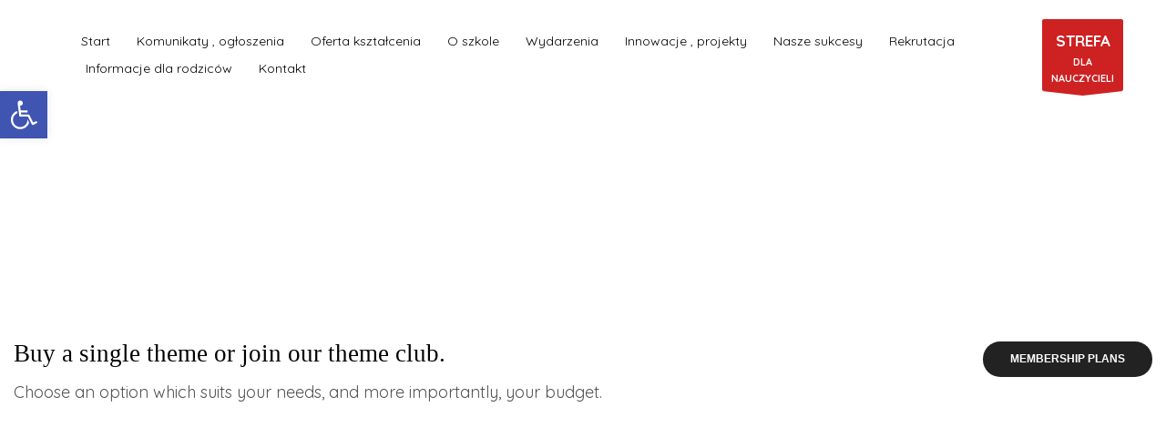

--- FILE ---
content_type: text/css
request_url: http://naszaszkola-michalinow.pl/wp-content/uploads/zn_dynamic.css?ver=1614601555
body_size: 7096
content:
h1,.page-title,.h1-typography {font-family:"Quicksand", Helvetica, Arial, sans-serif;font-size:36px;line-height:40px;font-weight:400;font-style:normal;}h2,.page-subtitle,.subtitle,.h2-typography {font-family:"Quicksand", Helvetica, Arial, sans-serif;font-size:30px;line-height:40px;font-weight:400;font-style:normal;}h3,.h3-typography {font-family:"Quicksand", Helvetica, Arial, sans-serif;font-size:24px;line-height:40px;font-weight:400;font-style:normal;}h4,.h4-typography {font-family:"Open Sans", Helvetica, Arial, sans-serif;font-size:14px;line-height:20px;font-weight:400;font-style:normal;}h5,.h5-typography {font-family:"Quicksand", Helvetica, Arial, sans-serif;font-size:12px;line-height:20px;font-weight:400;font-style:normal;}h6,.h6-typography {font-family:"Quicksand", Helvetica, Arial, sans-serif;font-size:12px;line-height:20px;font-weight:400;font-style:normal;}body{font-family:"Quicksand", Helvetica, Arial, sans-serif;font-size:14px;}.site-footer {font-family:"Quicksand", Helvetica, Arial, sans-serif;font-size:13px;}a:focus, a:hover { color:#cd2122; }.element-scheme--light {color:#535353;}.element-scheme--light a {color:#000;}.element-scheme--light a:hover,.element-scheme--light .element-scheme__linkhv:hover {color:#cd2122;}.element-scheme--light .element-scheme__hdg1 { color:#323232 }.element-scheme--light .element-scheme__hdg2 { color:#4b4b4b }.element-scheme--light .element-scheme__faded { color:rgba(83,83,83,0.7) }.element-scheme--dark {color:#dcdcdc;}.element-scheme--dark a {color:#ffffff;}.element-scheme--dark a:hover,.element-scheme--dark .element-scheme__linkhv:hover {color:#eee;}.element-scheme--dark .element-scheme__hdg1 { color:#ffffff }.element-scheme--dark .element-scheme__hdg2 { color:#f2f2f2 }.element-scheme--dark .element-scheme__faded { color:rgba(220,220,220,0.7) }body #page_wrapper ,body.boxed #page_wrapper {background-color:#ffffff;background-repeat:no-repeat;background-position:center center;background-attachment:scroll;}.ios-fixed-position-scr ~ .zn_section { background-color:#ffffff}.kl-mask .bmask-bgfill { fill:#ffffff; }@media (min-width:1320px) {.container {width:1290px;}body.boxed #page_wrapper {width:1320px;}.zn_col_eq_first { padding-left:calc((100vw - 1290px) / 2);}.zn_col_eq_last {padding-right:calc((100vw - 1290px) / 2);}.woocommerce div.product.prodpage-style3 .summary {padding-right:calc((100vw - 1290px) / 2);}.process_steps--style2 .process_steps__container:before { padding-left:calc(((100vw - 1290px) / 2) + 60px); }.kl-contentmaps__panel { left:calc((100vw - 1290px) / 2) ; }.kl-ios-selectors-block.thumbs { width:1290px; margin-left:-645px;}.klios-imageboxes {right:calc((100vw - 1290px) / 2);}.klios-imageboxes.klios-alignright,.klios-imageboxes.fromright {left:calc((100vw - 1290px) / 2);}.process_steps--style2 .process_steps__container {padding-right:calc(((100vw - 1290px) / 2) + 15px);}.process_steps--style2 .process_steps__container:before { padding-right:calc(((100vw - 1290px) / 2) + 60px); }.process_steps--style2 .process_steps__intro {padding-left:calc(((100vw - 1290px) / 2) + 15px);}.th-wowslider { max-width:1290px;}.zn_section_size.full_width .recentwork_carousel__left { padding-left:calc((100vw - 1275px) / 2);}}@media (min-width:1200px) and (max-width:1319px) {.container {width:100%;}.iosSlider .kl-iosslide-caption {width:1170px}.zn_col_eq_first { padding-left:15px;}.zn_col_eq_last {padding-right:15px;}.woocommerce div.product.prodpage-style3 .summary {padding-right:15px;}.process_steps--style2 .process_steps__container:before { padding-left:15px; }.kl-contentmaps__panel { left:15px; }.kl-ios-selectors-block.thumbs { width:100vw; margin-left:calc(100vw / 2);}.klios-imageboxes {right:15px;}.klios-imageboxes.klios-alignright,.klios-imageboxes.fromright {left:15px;}.process_steps--style2 .process_steps__container {padding-right:15px;}.process_steps--style2 .process_steps__container:before { padding-right:15px; }.process_steps--style2 .process_steps__intro {padding-left:15px;}.th-wowslider { max-width:100%;}.zn_section_size.full_width .recentwork_carousel__left { padding-left:15px;}}@media (max-width:992px) {#main-menu,.zn-megaMenuSmartArea-content { display:none !important;}.site-header.style7 .main-menu-wrapper {margin-right:auto;}.site-header.kl-center-menu .zn-original-logo {display:block}.site-header.kl-center-menu .main-menu-wrapper {margin-right:0;}}@media (min-width:993px) {.zn-res-menuwrapper { display:none;}}.site-header .siteheader-container {width:95%;}@media (min-width:992px) and (max-width:1199px) {.site-header .siteheader-container {width:100%;} }@media (min-width:768px) and (max-width:991px) {.site-header .siteheader-container {width:100%;} }@media (max-width:767px) {.site-header .siteheader-container {width:100%;} }.site-logo-img {max-width:none;width:213px;height:131px;}@media (min-width:768px) {.site-header.style14 .logo-container {background-color:rgba(255,255,255,0)}}.uh_zn_def_header_style ,.zn_def_header_style ,.page-subheader.zn_def_header_style ,.kl-slideshow.zn_def_header_style ,.page-subheader.uh_zn_def_header_style ,.kl-slideshow.uh_zn_def_header_style { background-color:#ffffff; }.page-subheader.zn_def_header_style, .page-subheader.uh_zn_def_header_style {min-height:110px;}.page-subheader.zn_def_header_style, .page-subheader.uh_zn_def_header_style {height:110px;}.page-subheader.zn_def_header_style .ph-content-wrap, .page-subheader.uh_zn_def_header_style .ph-content-wrap {padding-top:170px;}.zn_def_header_style .th-sparkles,.kl-slideshow.zn_def_header_style .th-sparkles,.uh_zn_def_header_style .th-sparkles,.kl-slideshow.uh_zn_def_header_style .th-sparkles {display:block}.m_title,.text-custom,.text-custom-hover:hover,.text-custom-after:after,.text-custom-before:before,.text-custom-parent .text-custom-child,.text-custom-parent .text-custom-child-hov:hover,.text-custom-parent-hov:hover .text-custom-child,.text-custom-parent-act.active .text-custom-active,.text-custom-a>a,.btn-lined.lined-custom,.latest_posts--4.default-style .latest_posts-link:hover .latest_posts-readon,.grid-ibx__item:hover .grid-ibx__icon,.site-header .site-header .main-nav.mainnav--active-text > ul > .menu-item.active > a,.site-header .site-header .main-nav.mainnav--active-text > ul > .menu-item:hover > a,.site-header .site-header .main-nav.mainnav--active-text > ul > .menu-item > a:hover,.preloader-pulsating-circle,.preloader-material-circle,ul.colored-list[class*="list-style"] li:before,.woocommerce-MyAccount-navigation ul li.is-active a{color:#cd2122;}.btn-lined.lined-custom:hover,#header .main-nav > ul > .menu-item.menuitem-highlight > a{ color:#a41a1b;}.kl-main-bgcolor,.kl-main-bgcolor-after:after,.kl-main-bgcolor-before:before,.kl-main-bgcolor-hover:hover,.kl-main-bgcolor-parenthover:hover .kl-main-bgcolor-child{background-color:#cd2122;}.main-nav.mainnav--active-bg > ul > .menu-item > a:before,.main-nav .zn_mega_container .menu-item a:not(.zn_mega_title):before,.main-nav ul .zn-mega-new-item,.social-icons.sc--normal .social-icons-item:hover,.kl-cart-button .glyphicon:after,.site-header.style7 .kl-cart-button .glyphicon:after,.site-header.style8 .site-header-bottom-wrapper .kl-cta-lined,.site-header.style9 .kl-cta-lined,.kl-cta-ribbon,.cart-container .buttons .button.wc-forward,.chaser-main-menu li.active > a{background-color:#cd2122;}.action_box,.action_box.style3:before,.action_box.style3 .action_box-inner:before,.btn.btn-fullcolor,.btn.btn-fullcolor:focus,.btn.btn-fullcolor.btn-skewed:before,.circle-text-box.style3 .wpk-circle-span,.circle-text-box.style2 .wpk-circle-span::before,.circle-text-box:not(.style3) .wpk-circle-span:after,.elm-social-icons.sc--normal .elm-sc-icon:hover,.elm-searchbox--normal .elm-searchbox__submit,.elm-searchbox--transparent .elm-searchbox__submit,.hover-box:hover,.how_to_shop .number,.image-boxes.image-boxes--4 .image-boxes-title:after,.kl-flex--classic .zn_simple_carousel-arr:hover,.kl-flex--modern .flex-underbar,.kl-blog-item-overlay-inner .kl-blog-item-overlay-more:hover,.kl-blog-related-post-link:after,.kl-ioscaption--style1 .more:before,.kl-ioscaption--style1 .more:after,.kl-ioscaption--style2 .more,.kl-ioscaption--style3.s3ext .main_title::before,.kl-ios-selectors-block.bullets2 .item.selected::before,.kl-ioscaption--style5 .klios-separator-line span,.zn-iosSl-caption.zn-iosSl-caption--style1 .zn-iosSl-more::before,.zn-iosSl-caption.zn-iosSl-caption--style1 .zn-iosSl-more::after,.zn-iosSl-caption.zn-iosSl-caption--style2 .zn-iosSl-more,.zn-iosSl-caption.zn-iosSl-caption--style3.s3ext .zn-iosSl-mainTitle::before,.zn-iosSl-caption.zn-iosSl-caption--style5 .zn-iosSl-separatorLine span,.kl-ptfcarousel-carousel-arr:hover,.kl-ptfsortable-nav-link:hover,.kl-ptfsortable-nav-item.current .kl-ptfsortable-nav-link,.latest_posts3-post-date,.latest_posts--style4.kl-style-2 .latest_posts-elm-titlew,.latest_posts--style4.kl-style-2 .latest_posts-title:after,.latest_posts--style4.default-style .latest_posts-readon,.slick-active .slickBtn,.woocommerce ul.products.lt-offers-carousel .product-list-item:after,.media-container__link--style-borderanim1 > i,.nivo-directionNav a:hover,.pricing-table-element .plan-column.featured .subscription-price .inner-cell,.process_steps--style1 .process_steps__intro,.process_steps--style2 .process_steps__intro,.process_steps--style2 .process_steps__intro:before,.recentwork_carousel--1 .recentwork_carousel__bg,.recentwork_carousel--2 .recentwork_carousel__title:after,.recentwork_carousel--2 .recentwork_carousel__cat,.recentwork_carousel_v2 .recentwork_carousel__plus,.recentwork_carousel_v3 .btn::before,.recentwork_carousel_v3 .recentwork_carousel__cat,.timeline-box:hover .timeline-box-icon,.title_circle,.title_circle:before,.services_box--classic:hover .services_box__icon,.stepbox2-box--ok:before,.stepbox2-box--ok:after,.stepbox2-box--ok,.stepbox3-content:before,.stepbox4-number:before,.tbk--color-theme.tbk-symbol--line .tbk__symbol span,.tbk--color-theme.tbk-symbol--line_border .tbk__symbol span,.th-wowslider a.ws_next:hover,.th-wowslider a.ws_prev:hover,.zn-acc--style4 .acc-title,.zn-acc--style4 .acc-tgg-button .acc-icon:before,.zn-acc--style3 .acc-tgg-button:before,.zn_badge_sale,.zn_badge_sale:after,.elm-cmlist.elm-cmlist--v2 a:before,.elm-cmlist.elm-cmlist--v3ext a:before,.elm-custommenu--dd .elm-custommenu-pick,.shop-features .shop-feature:hover,.feature_box.style3 .box:hover,.services_box_element:hover .box .icon,.elm-social-icons.sc--normal .elm-sc-link:hover .elm-sc-icon{background-color:#cd2122;}.kl-ioscaption--style4 .more:before,.zn-iosSl-caption.zn-iosSl-caption--style4 .zn-iosSl-more::before { background:rgba(205,33,34,0.7) }.kl-ioscaption--style4 .more:hover:before,.zn-iosSl-caption.zn-iosSl-caption--style4 .zn-iosSl-more:hover::before { background:rgba(205,33,34,0.9) }.zn-wc-pages-classic #page_wrapper a.button:not(.checkout),.zn-wc-pages-classic #page_wrapper button.button,.zn-wc-pages-classic #page_wrapper button.button.alt,.zn-wc-pages-classic #page_wrapper input.button,.zn-wc-pages-classic #page_wrapper input#button,.zn-wc-pages-classic #page_wrapper #respond input#submit,.add_to_cart_inline .kw-actions a,.zn-wc-pages-style2 #page_wrapper #respond input#submit.alt,.zn-wc-pages-style2 #page_wrapper a.button.alt,.zn-wc-pages-style2 #page_wrapper button.button.alt,.zn-wc-pages-style2 #page_wrapper input.button.alt,.product-list-item.prod-layout-classic .kw-actions a,.woocommerce ul.products li.product .product-list-item.prod-layout-classic .kw-actions a,#bbpress-forums div.bbp-search-form input[type=submit],#bbpress-forums .bbp-submit-wrapper button,#bbpress-forums #bbp-your-profile fieldset.submit button{background-color:#cd2122;}.btn.btn-fullcolor:hover,.btn.btn-fullcolor.btn-skewed:hover:before,.cart-container .buttons .button.wc-forward:hover,.zn-wc-pages-classic #page_wrapper a.button:not(.checkout):hover,.zn-wc-pages-classic #page_wrapper button.button:hover,.zn-wc-pages-classic #page_wrapper button.button.alt:hover,.zn-wc-pages-classic #page_wrapper input.button:hover,.zn-wc-pages-classic #page_wrapper input#button:hover,.zn-wc-pages-classic #page_wrapper #respond input#submit:hover,.add_to_cart_inline .kw-actions a:hover,.zn-wc-pages-style2 #page_wrapper #respond input#submit.alt:hover,.zn-wc-pages-style2 #page_wrapper a.button.alt:hover,.zn-wc-pages-style2 #page_wrapper button.button.alt:hover,.zn-wc-pages-style2 #page_wrapper input.button.alt:hover{ background-color:#a41a1b }.border-custom,.border-custom-after:after,.border-custom-before:before,.kl-blog-item-overlay-inner .kl-blog-item-overlay-more:hover,.acc--style4,.acc--style4 .acc-tgg-button .acc-icon,.kl-ioscaption--style4 .more:before,.zn-iosSl-caption.zn-iosSl-caption--style4 .zn-iosSl-more::before,.btn-lined.lined-custom,.btn.btn-bordered{ border-color:#cd2122;}.fake-loading:after{ border-color:rgba(205,33,34,0.15);}.action_box:before,.action_box:after,.site-header.style1,.site-header.style2 .site-logo-anch,.site-header.style3 .site-logo-anch,.site-header.style6,.tabs_style1 > ul.nav > li.active > a,.offline-page-container:after,.latest_posts3-post-date:after,.fake-loading:after{ border-top-color:#cd2122; }.stepbox3-box[data-align=right] .stepbox3-content:after,.vr-tabs-kl-style-1 .vr-tabs-nav-item.active .vr-tabs-nav-link,.kl-ioscaption--style2.klios-alignright .title_big,.kl-ioscaption--style2.klios-alignright .title_small,.zn-iosSl-caption.zn-iosSl-caption--style2.zn-iosSl-caption--hAlign-right .zn-iosSl-bigTitle,.zn-iosSl-caption.zn-iosSl-caption--style2.zn-iosSl-caption--hAlign-right .zn-iosSl-smallTitle,.fake-loading:after{ border-right-color:#cd2122; }.image-boxes.image-boxes--4.kl-title_style_bottom .imgboxes-border-helper,.image-boxes.image-boxes--4.kl-title_style_bottom:hover .imgboxes-border-helper,.kl-blog-full-image-link,.kl-blog-post-image-link,.site-header.style8 .site-header-bottom-wrapper,.site-header.style9,.statistic-box__line,.zn-sidebar-widget-title:after,.tabs_style5 > ul.nav > li.active > a,.offline-page-container,.keywordbox.keywordbox-2,.keywordbox.keywordbox-3{border-bottom-color:#cd2122}.breadcrumbs.bread-style--black li:before,.infobox2-inner,.kl-flex--classic .flex-caption,.ls--laptop .ls__item-caption,.nivo-caption,.process_steps--style1 .process_steps__intro:after,.stepbox3-box[data-align=left] .stepbox3-content:after,.th-wowslider .ws-title,.kl-ioscaption--style2 .title_big,.kl-ioscaption--style2 .title_small,.zn-iosSl-caption.zn-iosSl-caption--style2 .zn-iosSl-bigTitle,.zn-iosSl-caption.zn-iosSl-caption--style2 .zn-iosSl-smallTitle,html[dir="rtl"] .vr-tabs-kl-style-1 .vr-tabs-nav-item.active .vr-tabs-nav-link{border-left-color:#cd2122; }.kl-cta-ribbon .trisvg path,.kl-mask .bmask-customfill,.kl-slideshow .kl-loader svg path,.kl-slideshow.kl-loadersvg rect,.kl-diagram circle { fill:#cd2122; }.borderanim2-svg__shape,.kl-blog--layout-def_modern .kl-blog-item-comments-link:hover path,.kl-blog--layout-def_modern .kl-blog-item-more-btn:hover .svg-more-bg {stroke:#cd2122;}.hoverBorder:hover:after {box-shadow:0 0 0 5px #cd2122 inset;}.services_box--modern .services_box__icon { box-shadow:inset 0 0 0 2px #cd2122; }.services_box--modern:hover .services_box__icon {box-shadow:inset 0 0 0 40px #cd2122;}.services_box--modern .services_box__list li:before {box-shadow:0 0 0 2px #cd2122;}.services_box--modern .services_box__list li:hover:before {box-shadow:0 0 0 3px #cd2122;}.portfolio-item-overlay-imgintro:hover .portfolio-item-overlay {box-shadow:inset 0 -8px 0 0 #cd2122;}.main-nav.mainnav--active-bg > ul > .menu-item.active > a,.main-nav.mainnav--active-bg > ul > .menu-item > a:hover,.main-nav.mainnav--active-bg > ul > .menu-item:hover > a,.chaser-main-menu li.active > a,.kl-cart-button .glyphicon:after,.kl-ptfsortable-nav-link:hover,.kl-ptfsortable-nav-item.current .kl-ptfsortable-nav-link,.circlehover,.imgboxes_style1 .hoverBorder h6{color:#fff !important;}.btn-flat,.zn-wc-pages-classic #page_wrapper a.button:not(.checkout),.zn-wc-pages-classic #page_wrapper button.button,.zn-wc-pages-classic #page_wrapper button.button.alt,.zn-wc-pages-classic #page_wrapper input.button,.zn-wc-pages-classic #page_wrapper input#button,.zn-wc-pages-classic #page_wrapper #respond input#submit,.zn-wc-pages-style2 #page_wrapper #respond input#submit.alt,.zn-wc-pages-style2 #page_wrapper a.button.alt,.zn-wc-pages-style2 #page_wrapper button.button.alt,.zn-wc-pages-style2 #page_wrapper input.button.alt,.product-list-item.prod-layout-classic .kw-actions a,.woocommerce ul.products li.product .product-list-item.prod-layout-classic .kw-actions a{color:#fff !important;}.latest-posts-crs-readon,.latest_posts--4.default-style .latest_posts-readon,.latest_posts--4.kl-style-2 .latest_posts-elm-title,.latest_posts3-post-date,.action_box-text,.recentwork_carousel__link:hover .recentwork_carousel__crsl-title,.recentwork_carousel__link:hover .recentwork_carousel__cat,.stepbox2-box--ok:before,.stepbox2-box--ok:after,.stepbox2-box--ok,.stepbox2-box--ok .stepbox2-title,.kl-ioscaption--style4 .more,.zn-iosSl-caption.zn-iosSl-caption--style4 .zn-iosSl-more,.image-boxes.image-boxes--1 .image-boxes-readon,.acc--style3 .acc-tgg-button:not(.collapsed):before{color:#fff;}#bbpress-forums .bbp-topics li.bbp-body .bbp-topic-title > a,.product-list-item.prod-layout-classic:hover .kw-details-title,.woocommerce ul.products li.product .product-list-item.prod-layout-classic:hover .kw-details-title,.woocommerce ul.product_list_widget li .star-rating,.woocommerce .prodpage-classic .woocommerce-product-rating .star-rating,.widget.buddypress div.item-options a.selected ,#buddypress div.item-list-tabs ul li.selected a,#buddypress div.item-list-tabs ul li.current a ,#buddypress div.activity-meta a ,#buddypress div.activity-meta a:hover,#buddypress .acomment-options a{color:#cd2122;}#buddypress form#whats-new-form p.activity-greeting:after {border-top-color:#cd2122;}#buddypress input[type=submit],#buddypress input[type=button],#buddypress input[type=reset],#buddypress .activity-list li.load-more a {background:#cd2122;}#buddypress div.item-list-tabs ul li.selected a,#buddypress div.item-list-tabs ul li.current a {border-top:2px solid #cd2122;}#buddypress form#whats-new-form p.activity-greeting,.widget.buddypress ul.item-list li:hover {background-color:#cd2122;}.kl-cta-ribbon { background-color:#cd2122 }.kl-cta-ribbon .trisvg path { fill:#cd2122 }.site-header .kl-cta-lined { color:#fff; border-color:#cd2122 }.logo-container .logo-infocard {background:#cd2122}.logo-infocard, .logo-infocard a,.logo-infocard .social-icons-item,.logo-infocard .glyphicon {color:#ffffff}.support-panel {background:#F0F0F0; }.support-panel,.support-panel * {color:#000000;}.zn-bg-post--default-view {max-width:200px;}@media (min-width:768px){.header--not-sticked.site-header {background-color:rgba(0,0,0,0); background-image:none;background-repeat:no-repeat;background-position:center center;background-attachment:scroll; }}.site-header.style8 .site-header-main-wrapper {background:rgba(0,0,0,0);}.site-header.style8 .site-header-bottom-wrapper {background:rgba(0,0,0,0);}.site-header.header--sticky.header--is-sticked {background-color:rgba(255,255,255,0.96);}.site-footer {border-top-color:#FFFFFF;}.site-footer-bottom { border-top-color:#484848;}.main-nav > ul > .menu-item > a {font-family:"Quicksand", Helvetica, Arial, sans-serif;line-height:18px;font-weight:400;font-style:normal;letter-spacing:;text-transform:;}.main-nav > ul > .menu-item > a {font-size:14px;}.main-nav.mainnav--active-bg > ul > .menu-item > a:before {height:14px;}.main-nav.mainnav--active-bg > ul > .menu-item.active > a:before, .main-nav.mainnav--active-bg > ul > .menu-item > a:hover:before, .main-nav.mainnav--active-bg > ul > .menu-item:hover > a:before {height:calc(14 + 16px)}.mainnav--pointer-dash.main-nav > ul > li.menu-item-has-children > a:after {bottom:calc(52% - 12px);}.header--sticky.header--not-sticked.site-header .site-header-row .main-nav > ul > .menu-item > a {color:#000000}.header--sticky.header--not-sticked.site-header .site-header-row .main-nav > ul > .menu-item:hover > a {color:#dd0000}.site-header .main-nav.mainnav--active-text > ul > .menu-item.active > a, .site-header .main-nav.mainnav--active-text > ul > .menu-item > a:hover, .site-header .main-nav.mainnav--active-text > ul > .menu-item:hover > a {color:#dd0000;}.main-nav.mainnav--active-bg > ul > .menu-item.active > a:before, .main-nav.mainnav--active-bg > ul > .menu-item > a:hover:before, .main-nav.mainnav--active-bg > ul > .menu-item:hover > a:before {background-color:#dd0000;}.main-nav ul ul.sub-menu .menu-item a, .main-nav .zn_mega_container .menu-item a {font-family:Quicksand;font-size:14px;line-height:14px;font-weight:400;color:rgba(0,0,0,0.63);font-style:normal;}.main-nav .zn_mega_container .menu-item a.zn_mega_title, .main-nav div.zn_mega_container ul .menu-item:last-child > a.zn_mega_title{font-size:16px}.ff-alternative,.kl-font-alt,.kl-fontafter-alt:after,.page-title, .page-subtitle, .subtitle,.topnav-item,.topnav .menu-item > a,.zn-sidebar-widget-title,.nivo-caption,.th-wowslider .ws-title,.cart-container .cart_list li a:not(.remove) {}.ff-dosis{font-family:"Dosis", "Helvetica Neue", Helvetica, Arial, sans-serif;}.ff-open_sans{font-family:"Open Sans", "Helvetica Neue", Helvetica, Arial, sans-serif;}.ff-quicksand{font-family:"Quicksand", "Helvetica Neue", Helvetica, Arial, sans-serif;}.sc__fade-mask, .portfolio-item-desc-inner:after { background:-webkit-gradient(linear, left top, left bottom, color-stop(0%,rgba(255,255,255,0)), color-stop(100%, #ffffff)); background:-webkit-linear-gradient(top, rgba(255,255,255,0) 0%, #ffffff 100%); background:linear-gradient(to bottom, rgba(255,255,255,0) 0%, #ffffff 100%); } .ls-source__mask-front {background:-webkit-gradient(linear, left top, left bottom, color-stop(0%,rgba(255,255,255,0.6)), color-stop(50%, #ffffff)); background:-webkit-linear-gradient(top,rgba(255,255,255,0.6) 0%, #ffffff 50%); background:linear-gradient(to bottom,rgba(255,255,255,0.6) 0%, #ffffff 50%);}@media (max-width:767px) {.site-header {background-color:#212121 !important;}}@font-face {font-family:'glyphicons_halflingsregular'; font-weight:normal; font-style:normal;src:url('//naszaszkola-michalinow.pl/wp-content/themes/kallyas/template_helpers/icons/glyphicons_halflingsregular/glyphicons_halflingsregular.eot');src:url('//naszaszkola-michalinow.pl/wp-content/themes/kallyas/template_helpers/icons/glyphicons_halflingsregular/glyphicons_halflingsregular.eot#iefix') format('embedded-opentype'),url('//naszaszkola-michalinow.pl/wp-content/themes/kallyas/template_helpers/icons/glyphicons_halflingsregular/glyphicons_halflingsregular.woff') format('woff'),url('//naszaszkola-michalinow.pl/wp-content/themes/kallyas/template_helpers/icons/glyphicons_halflingsregular/glyphicons_halflingsregular.ttf') format('truetype'),url('//naszaszkola-michalinow.pl/wp-content/themes/kallyas/template_helpers/icons/glyphicons_halflingsregular/glyphicons_halflingsregular.svg#glyphicons_halflingsregular') format('svg');}[data-zniconfam='glyphicons_halflingsregular']:before , [data-zniconfam='glyphicons_halflingsregular'] {font-family:'glyphicons_halflingsregular' !important;}[data-zn_icon]:before {content:attr(data-zn_icon)}@font-face {font-family:'kl-social-icons'; font-weight:normal; font-style:normal;src:url('//naszaszkola-michalinow.pl/wp-content/themes/kallyas/template_helpers/icons/kl-social-icons/kl-social-icons.eot');src:url('//naszaszkola-michalinow.pl/wp-content/themes/kallyas/template_helpers/icons/kl-social-icons/kl-social-icons.eot#iefix') format('embedded-opentype'),url('//naszaszkola-michalinow.pl/wp-content/themes/kallyas/template_helpers/icons/kl-social-icons/kl-social-icons.woff') format('woff'),url('//naszaszkola-michalinow.pl/wp-content/themes/kallyas/template_helpers/icons/kl-social-icons/kl-social-icons.ttf') format('truetype'),url('//naszaszkola-michalinow.pl/wp-content/themes/kallyas/template_helpers/icons/kl-social-icons/kl-social-icons.svg#kl-social-icons') format('svg');}[data-zniconfam='kl-social-icons']:before , [data-zniconfam='kl-social-icons'] {font-family:'kl-social-icons' !important;}[data-zn_icon]:before {content:attr(data-zn_icon)}@font-face {font-family:'icomoon'; font-weight:normal; font-style:normal;src:url('//naszaszkola-michalinow.pl/wp-content/uploads/zn_fonts/icomoon/icomoon.eot');src:url('//naszaszkola-michalinow.pl/wp-content/uploads/zn_fonts/icomoon/icomoon.eot#iefix') format('embedded-opentype'),url('//naszaszkola-michalinow.pl/wp-content/uploads/zn_fonts/icomoon/icomoon.woff') format('woff'),url('//naszaszkola-michalinow.pl/wp-content/uploads/zn_fonts/icomoon/icomoon.ttf') format('truetype'),url('//naszaszkola-michalinow.pl/wp-content/uploads/zn_fonts/icomoon/icomoon.svg#icomoon') format('svg');}[data-zniconfam='icomoon']:before , [data-zniconfam='icomoon'] {font-family:'icomoon' !important;}[data-zn_icon]:before {content:attr(data-zn_icon)}@media (min-width:320px){.zn-section-content_algn--bottom > .row {-webkit-align-self:flex-end;-ms-flex-item-align:end;align-self:flex-end;}}@media (max-width:768px){.fxb-col.fxb.fxb-center-x.fxb-center-y.fxb-basis-auto.fxb-sm-half.site-header-col-center.site-header-main-center {-webkit-box-pack:start!important;-ms-flex-pack:start!important;justify-content:flex-start!important;flex-basis:10%;}}@media (min-width:320px) {.zn-section-content_algn--middle, .zn-section-content_algn--bottom {display:-webkit-box;display:-ms-flexbox;display:flex;}}#totop{display:none;}@media (min-width:768px) {.site-header.style14 .logo-container {padding-right:0px;}}.fxb-col.fxb.fxb-end-x.fxb-center-y.fxb-basis-auto.fxb-sm-half.site-header-col-right.site-header-main-right{max-width:300px;}.fxb-col.fxb.fxb-center-x.fxb-center-y.fxb-basis-auto.fxb-sm-half.site-header-col-center.site-header-main-center{-webkit-box-pack:end;-ms-flex-pack:end;justify-content:flex-end;}.btn.btn--rounded.cta-button-0{border-width:1px;border-color:rgb(130, 76, 248);border-style:solid;height:38px;border-radius:18px!important;background:transparent;padding-top:7px;}.btn.btn--rounded.cta-button-1{height:38px; border-radius:18px!important;padding-top:7px;}.site-header .main-nav.mainnav--active-text > ul > .menu-item > a:hover{color:#66cccc!important;}.domainform #whois legend{display:none;}.domainform #whoissubmit{height:60px;width:25%;margin-left:-4px;position:relative;top:0px;border-radius:0 30px 30px 0;background-image:-moz-linear-gradient( 0deg, rgb(84,76,249) 0%, rgb(130,76,248) 100%);background-image:-webkit-linear-gradient( 0deg, rgb(84,76,249) 0%, rgb(130,76,248) 100%);background-image:-ms-linear-gradient( 0deg, rgb(84,76,249) 0%, rgb(130,76,248) 100%);border:0px;font-size:18px;color:#fff;}.domainform #tld{width:20%;height:60px;margin-left:-4px;border:1px solid #eaeaea;box-shadow:inset 0px 1px 5px 0px rgba(0, 0, 0, 0.09);padding-left:10px;font-size:18px;color:#999999;}.domainform #domain{height:60px;width:55%;border:1px solid #eaeaea;box-shadow:inset 0px 1px 5px 0px rgba(0, 0, 0, 0.09);border-radius:30px 0 0 30px;padding-left:30px;font-size:18px;color:#999999;}.domainform input#domain::-webkit-input-placeholder{color:#999;}.domainform input#domain::-moz-placeholder {color:#999;}.domainform input#domain:-ms-input-placeholder {color:#999;}.domainform input#domain:-moz-placeholder{color:#999;}.domainform #pwhois_result, .domainform #pwhois_work {margin:12px 0 0 30px;}.domainform #pwhois_result{ color:#666}.box-shadow{border-style:solid;border-width:1px;border-color:rgb(232, 232, 232);border-radius:10px;background-color:rgb(255, 255, 255);box-shadow:8.485px 8.485px 15px 0px rgba(204, 153, 204, 0.25);}.box-shadow .border-right{border-right:1px solid rgb(232, 232, 232);}.multisteps.tabs_style1 {border:0px;}.multisteps.tabs_style1 > ul.nav { background:transparent; border:0px;}.multisteps.tabs_style1 > ul.nav > li.active > a:after, .multisteps.tabs_style1 > ul.nav > li.multisteps-active a:after {background:#6633ff;}.multisteps.tabs_style1 > ul.nav > li:first-child > a:before{display:block;width:14px;height:14px;background:#6633ff;content:"";bottom:-8px;position:absolute;left:0px;border-radius:14px;}.multisteps.tabs_style1 > ul.nav > li > a:after{display:block;width:14px;height:14px;background:#ECEEEF;content:"";bottom:-8px;position:absolute;right:0px;border-radius:14px;}.multisteps.tabs_style1 > ul.nav > li {margin-bottom:-3px;width:20%!important;}.multisteps.tabs_style1 > ul.nav > li.active > a{font-weight:400;}.multisteps.tabs_style1 > ul.nav > li.active > a, .multisteps.tabs_style1 > ul.nav > li.multisteps-active a{border-top-color:transparent;border-top:0px;border-bottom:3px solid #6633ff;padding:14px 20px 15px;margin-top:0px;color:#333333;}.multisteps.tabs_style1 > ul.nav > li > a{border-right:0px;border-bottom:3px solid #ececec;font-size:30px;color:#999999;font-family:"Dosis";}@media (max-width:991px) and (min-width:768px){ .multisteps.tabs_style1 > ul.nav > li > a { padding:14px 20px 15px; } .multisteps.tabs_style1 > ul.nav > li > a{ font-size:22px; }}@media (max-width:767px){.multisteps.tabbable.hr-tabs .hr-tabs-nav{padding-bottom:10px;}.multisteps.tabbable.hr-tabs .hr-tabs-nav-item a {padding-bottom:14px;} .multisteps.tabs_style1 > ul.nav > li > a{ font-size:14px; }}.multisteps.tabs_style1 > ul.nav > li > a:focus{background:transparent;}.multisteps .table td.txtcenter, .multisteps .table th.txtleft{text-align:left;}.multisteps .table.remline thead tr th{color:#A3A3A3; border-bottom:0px;}.multisteps .table.remline tbody tr td{ border-top:0px;}.multisteps .table td, .multisteps .table th{padding:40px 0!important; font-size:16px; text-align:center; font-weight:bold; color:#666;}.multisteps .table.small td, .multisteps .table th{padding:20px 0!important; }.multisteps a.multisteps-btn{display:inline-block;height:52px;padding:15px 40px 0 40px;color:white;font-size:16px;font-weight:bold;float:right;border-radius:26px;margin-top:-15px;background:rgb(84,76,249); background:-moz-linear-gradient(left, rgba(84,76,249,1) 0%, rgba(204,51,255,1) 100%); background:-webkit-linear-gradient(left, rgba(84,76,249,1) 0%,rgba(204,51,255,1) 100%); background:linear-gradient(to right, rgba(84,76,249,1) 0%,rgba(204,51,255,1) 100%); filter:progid:DXImageTransform.Microsoft.gradient( startColorstr='#544cf9', endColorstr='#cc33ff',GradientType=1 ); margin-right:28px;}.multisteps .multisteps-btn.multisteps-btnblock{width:100%;text-align:center; height:52px;padding:15px 20px 0 20px; font-size:16px; margin-top:20px;}@media (max-width:767px){.multisteps .table td, .multisteps .table th{ font-size:14px;}.multisteps a.multisteps-btn{font-size:12px; padding:13px 20px 0 20px;height:42px;}}.multisteps .move-rounddiv{height:1px;}.multisteps .rounddiv{display:block;height:100px;width:100%;border:1px solid #efefef;border-radius:50px;position:relative;top:-139px;pointer-events:none;}.multisteps.tabs_style1 .tab-content>.active .row.tabPaneContainer .col-md-12.col-sm-12.znColumnElement{padding-left:0px;padding-right:0px;}.prt-hover-slideout, .prt-hover-slidein{-webkit-transition:all .8s ease-out;transition:all .8s ease-out;}.kl-ptfsortable-item-inner {opacity:1;}.kl-ptfsortable-item-inner,.kl-ptfsortable-item-inner:hover {box-shadow:none;}.testimonials-partners--dark .ts-pt-testimonials__text {background:#fff;}.ts-pt-testimonials__text {font-style:normal;line-height:2;}.testimonials-partners--dark .testimonials-partners__separator {background:#e2e2e2;}.hg-horiontal-line {width:1px;height:80px;background:#e4e4e4;margin:0 auto;}.testimonials-partners--dark .ts-pt-partners__title {color:#637382;padding-top:20px;}.ts-pt-partners__title:after {content:none;}.kl-ptfsortable-nav-link {background:transparent;font-family:Montserrat, sans-serif;font-size:12px;}.kl-ptfsortable-nav-link:hover,.kl-ptfsortable-nav-item.current .kl-ptfsortable-nav-link {background:transparent;}.kl-ptfsortable-nav-link:hover,.kl-ptfsortable-nav-item.current .kl-ptfsortable-nav-link {color:#bbb !important;}.sdw-1 .csdw.znBoxShadow-4{-webkit-box-shadow:1.414px 1.414px 29px 0px rgba(0, 0, 0, 0.08);-moz-box-shadow:1.414px 1.414px 29px 0px rgba(0, 0, 0, 0.08);box-shadow:1.414px 1.414px 29px 0px rgba(0, 0, 0, 0.08);}.sdw-1 .csdw.znBoxShadow--hov-4:hover {-webkit-box-shadow:1.414px 1.414px 29px 0px rgba(0, 0, 0, 0.5);-moz-box-shadow:1.414px 1.414px 29px 0px rgba(0, 0, 0, 0.5);box-shadow:1.414px 1.414px 29px 0px rgba(0, 0, 0, 0.5);}.sdw-1 .znSlickNav-arr polyline {stroke:#3487fe;stroke-width:25;}.sdw-1 .znSlickNav-arr:hover polyline {stroke-width:35;}.sdw-1 .znSlickNav-arr.znSlickNav-next.slick-arrow:after{content:"";display:block;width:13px;height:2px;background:#3487fe;position:absolute;margin-left:-10px;margin-top:-1px;border-radius:1px;opacity:0;transition:opacity .2s linear;}.sdw-1 .znSlickNav-arr.znSlickNav-next.slick-arrow:before{content:"";display:block;width:7px;height:2px;background:#3487fe;position:absolute;margin-left:-20px;margin-top:-1px;border-radius:1px;opacity:0;transition:opacity .4s linear;}.sdw-1 .znSlickNav-arr.znSlickNav-prev.slick-arrow:after{content:"";display:block;width:13px;height:2px;background:#3487fe;position:absolute;margin-left:-2px;margin-top:-1px;border-radius:1px;opacity:0;transition:opacity .2s linear;}.sdw-1 .znSlickNav-arr.znSlickNav-prev.slick-arrow:before{content:"";display:block;width:7px;height:2px;background:#3487fe;position:absolute;margin-left:14px;margin-top:-1px;border-radius:1px;opacity:0;transition:opacity .4s linear;}.sdw-1 .znSlickNav-arr.znSlickNav-next.slick-arrow:hover:after,.sdw-1 .znSlickNav-arr.znSlickNav-next.slick-arrow:hover:before{opacity:1;}.sdw-1 .znSlickNav-arr.znSlickNav-prev.slick-arrow:hover:after,.sdw-1 .znSlickNav-arr.znSlickNav-prev.slick-arrow:hover:before{opacity:1;}.sdw-1 .kl-iconbox__title-wrapper{margin-bottom:0px;margin-top:8px;}.nwsltr.nlbox--style-normal .elm-nlbox__submit {border-radius:2px;background-image:-moz-linear-gradient( 0deg, rgb(84,76,249) 0%, rgb(113,150,252) 100%);background-image:-webkit-linear-gradient( 0deg, rgb(84,76,249) 0%, rgb(113,150,252) 100%);background-image:-ms-linear-gradient( 0deg, rgb(84,76,249) 0%, rgb(113,150,252) 100%);box-shadow:8.485px 8.485px 15px 0px rgba(161, 130, 206, 0.25);}.has-error .elm-nlbox__input {color:#b072ff;border-color:currentColor;box-shadow:inset 0 1px 1px rgba(0,0,0,0.075), 0 0 10px currentColor;}.znNavOvr {background-color:rgba(0,0,0,0.9)}.znNavOvr.znNavOvr--animation2 ~ #page_wrapper { background-color:#ffffff;}.znNavOvr-customText{font-size:10px;letter-spacing:2px;}